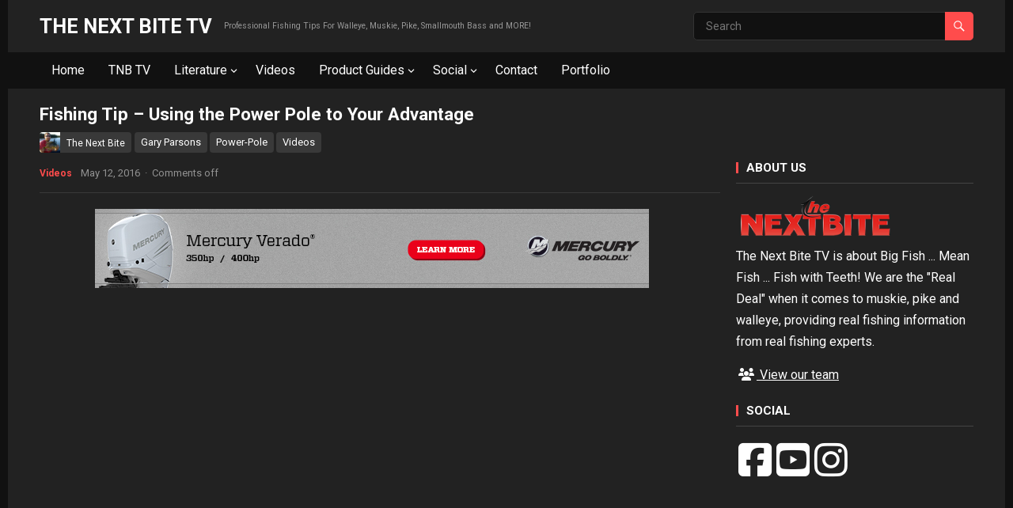

--- FILE ---
content_type: text/html; charset=UTF-8
request_url: https://thenextbite.com/fishing-tip-power-pole-and-the-drift-paddle-s12e10/
body_size: 16937
content:
<!DOCTYPE html>
<html lang="en-US">
<head>
<meta charset="UTF-8">
<meta name="viewport" content="width=device-width, initial-scale=1">
<meta http-equiv="X-UA-Compatible" content="IE=edge">
<meta name="HandheldFriendly" content="true">
<link rel="profile" href="https://gmpg.org/xfn/11">
<link rel="preconnect" href="https://fonts.googleapis.com">
<link rel="preconnect" href="https://fonts.gstatic.com" crossorigin>
<title>Fishing Tip &#x2d; Using the Power Pole to Your Advantage &#x2d; THE NEXT BITE TV</title>

<!-- The SEO Framework by Sybre Waaijer -->
<meta name="robots" content="max-snippet:-1,max-image-preview:large,max-video-preview:-1" />
<link rel="canonical" href="https://thenextbite.com/fishing-tip-power-pole-and-the-drift-paddle-s12e10/" />
<meta name="description" content="Gary Parsons talks about the different uses for the Power Pole, including drifting in unstable water and shallow water anchoring for jig fishing." />
<meta property="og:type" content="article" />
<meta property="og:locale" content="en_US" />
<meta property="og:site_name" content="THE NEXT BITE TV" />
<meta property="og:title" content="Fishing Tip &#x2d; Using the Power Pole to Your Advantage" />
<meta property="og:description" content="Gary Parsons talks about the different uses for the Power Pole, including drifting in unstable water and shallow water anchoring for jig fishing. Follow Gary on Facebook: https://goo.gl/8&#8230;" />
<meta property="og:url" content="https://thenextbite.com/fishing-tip-power-pole-and-the-drift-paddle-s12e10/" />
<meta property="og:image" content="https://thenextbite.com/wp-content/uploads/2016/08/SSIMvYnL7nU.jpg" />
<meta property="og:image:width" content="1280" />
<meta property="og:image:height" content="720" />
<meta property="article:published_time" content="2016-06-18T03:21:48+00:00" />
<meta property="article:modified_time" content="2017-12-10T23:45:29+00:00" />
<meta name="twitter:card" content="summary_large_image" />
<meta name="twitter:title" content="Fishing Tip &#x2d; Using the Power Pole to Your Advantage" />
<meta name="twitter:description" content="Gary Parsons talks about the different uses for the Power Pole, including drifting in unstable water and shallow water anchoring for jig fishing. Follow Gary on Facebook: https://goo.gl/8&#8230;" />
<meta name="twitter:image" content="https://thenextbite.com/wp-content/uploads/2016/08/SSIMvYnL7nU.jpg" />
<script type="application/ld+json">{"@context":"https://schema.org","@graph":[{"@type":"WebSite","@id":"https://thenextbite.com/#/schema/WebSite","url":"https://thenextbite.com/","name":"THE NEXT BITE TV","description":"Professional Fishing Tips For Walleye, Muskie, Pike, Smallmouth Bass and MORE!","inLanguage":"en-US","potentialAction":{"@type":"SearchAction","target":{"@type":"EntryPoint","urlTemplate":"https://thenextbite.com/search/{search_term_string}/"},"query-input":"required name=search_term_string"},"publisher":{"@type":"Organization","@id":"https://thenextbite.com/#/schema/Organization","name":"THE NEXT BITE TV","url":"https://thenextbite.com/","logo":{"@type":"ImageObject","url":"https://thenextbite.com/wp-content/uploads/2016/05/cropped-icon.png","contentUrl":"https://thenextbite.com/wp-content/uploads/2016/05/cropped-icon.png","width":512,"height":512}}},{"@type":"WebPage","@id":"https://thenextbite.com/fishing-tip-power-pole-and-the-drift-paddle-s12e10/","url":"https://thenextbite.com/fishing-tip-power-pole-and-the-drift-paddle-s12e10/","name":"Fishing Tip &#x2d; Using the Power Pole to Your Advantage &#x2d; THE NEXT BITE TV","description":"Gary Parsons talks about the different uses for the Power Pole, including drifting in unstable water and shallow water anchoring for jig fishing.","inLanguage":"en-US","isPartOf":{"@id":"https://thenextbite.com/#/schema/WebSite"},"breadcrumb":{"@type":"BreadcrumbList","@id":"https://thenextbite.com/#/schema/BreadcrumbList","itemListElement":[{"@type":"ListItem","position":1,"item":"https://thenextbite.com/","name":"THE NEXT BITE TV"},{"@type":"ListItem","position":2,"item":"https://thenextbite.com/category/videos/","name":"Category: Videos"},{"@type":"ListItem","position":3,"name":"Fishing Tip &#x2d; Using the Power Pole to Your Advantage"}]},"potentialAction":{"@type":"ReadAction","target":"https://thenextbite.com/fishing-tip-power-pole-and-the-drift-paddle-s12e10/"},"datePublished":"2016-06-18T03:21:48+00:00","dateModified":"2017-12-10T23:45:29+00:00","author":{"@type":"Person","@id":"https://thenextbite.com/#/schema/Person/c384df682780d0a3b8b65d64fd6f707a","name":"The Next Bite"}}]}</script>
<!-- / The SEO Framework by Sybre Waaijer | 10.71ms meta | 5.26ms boot -->

<link rel='dns-prefetch' href='//fonts.googleapis.com' />
<link rel="alternate" type="application/rss+xml" title="THE NEXT BITE TV &raquo; Feed" href="https://thenextbite.com/feed/" />
<link rel="alternate" type="application/rss+xml" title="THE NEXT BITE TV &raquo; Comments Feed" href="https://thenextbite.com/comments/feed/" />
		<!-- This site uses the Google Analytics by MonsterInsights plugin v9.11.1 - Using Analytics tracking - https://www.monsterinsights.com/ -->
							<script src="//www.googletagmanager.com/gtag/js?id=G-FJTLW6VS8Z"  data-cfasync="false" data-wpfc-render="false" type="text/javascript" async></script>
			<script data-cfasync="false" data-wpfc-render="false" type="text/javascript">
				var mi_version = '9.11.1';
				var mi_track_user = true;
				var mi_no_track_reason = '';
								var MonsterInsightsDefaultLocations = {"page_location":"https:\/\/thenextbite.com\/fishing-tip-power-pole-and-the-drift-paddle-s12e10\/"};
								if ( typeof MonsterInsightsPrivacyGuardFilter === 'function' ) {
					var MonsterInsightsLocations = (typeof MonsterInsightsExcludeQuery === 'object') ? MonsterInsightsPrivacyGuardFilter( MonsterInsightsExcludeQuery ) : MonsterInsightsPrivacyGuardFilter( MonsterInsightsDefaultLocations );
				} else {
					var MonsterInsightsLocations = (typeof MonsterInsightsExcludeQuery === 'object') ? MonsterInsightsExcludeQuery : MonsterInsightsDefaultLocations;
				}

								var disableStrs = [
										'ga-disable-G-FJTLW6VS8Z',
									];

				/* Function to detect opted out users */
				function __gtagTrackerIsOptedOut() {
					for (var index = 0; index < disableStrs.length; index++) {
						if (document.cookie.indexOf(disableStrs[index] + '=true') > -1) {
							return true;
						}
					}

					return false;
				}

				/* Disable tracking if the opt-out cookie exists. */
				if (__gtagTrackerIsOptedOut()) {
					for (var index = 0; index < disableStrs.length; index++) {
						window[disableStrs[index]] = true;
					}
				}

				/* Opt-out function */
				function __gtagTrackerOptout() {
					for (var index = 0; index < disableStrs.length; index++) {
						document.cookie = disableStrs[index] + '=true; expires=Thu, 31 Dec 2099 23:59:59 UTC; path=/';
						window[disableStrs[index]] = true;
					}
				}

				if ('undefined' === typeof gaOptout) {
					function gaOptout() {
						__gtagTrackerOptout();
					}
				}
								window.dataLayer = window.dataLayer || [];

				window.MonsterInsightsDualTracker = {
					helpers: {},
					trackers: {},
				};
				if (mi_track_user) {
					function __gtagDataLayer() {
						dataLayer.push(arguments);
					}

					function __gtagTracker(type, name, parameters) {
						if (!parameters) {
							parameters = {};
						}

						if (parameters.send_to) {
							__gtagDataLayer.apply(null, arguments);
							return;
						}

						if (type === 'event') {
														parameters.send_to = monsterinsights_frontend.v4_id;
							var hookName = name;
							if (typeof parameters['event_category'] !== 'undefined') {
								hookName = parameters['event_category'] + ':' + name;
							}

							if (typeof MonsterInsightsDualTracker.trackers[hookName] !== 'undefined') {
								MonsterInsightsDualTracker.trackers[hookName](parameters);
							} else {
								__gtagDataLayer('event', name, parameters);
							}
							
						} else {
							__gtagDataLayer.apply(null, arguments);
						}
					}

					__gtagTracker('js', new Date());
					__gtagTracker('set', {
						'developer_id.dZGIzZG': true,
											});
					if ( MonsterInsightsLocations.page_location ) {
						__gtagTracker('set', MonsterInsightsLocations);
					}
										__gtagTracker('config', 'G-FJTLW6VS8Z', {"forceSSL":"true","link_attribution":"true"} );
										window.gtag = __gtagTracker;										(function () {
						/* https://developers.google.com/analytics/devguides/collection/analyticsjs/ */
						/* ga and __gaTracker compatibility shim. */
						var noopfn = function () {
							return null;
						};
						var newtracker = function () {
							return new Tracker();
						};
						var Tracker = function () {
							return null;
						};
						var p = Tracker.prototype;
						p.get = noopfn;
						p.set = noopfn;
						p.send = function () {
							var args = Array.prototype.slice.call(arguments);
							args.unshift('send');
							__gaTracker.apply(null, args);
						};
						var __gaTracker = function () {
							var len = arguments.length;
							if (len === 0) {
								return;
							}
							var f = arguments[len - 1];
							if (typeof f !== 'object' || f === null || typeof f.hitCallback !== 'function') {
								if ('send' === arguments[0]) {
									var hitConverted, hitObject = false, action;
									if ('event' === arguments[1]) {
										if ('undefined' !== typeof arguments[3]) {
											hitObject = {
												'eventAction': arguments[3],
												'eventCategory': arguments[2],
												'eventLabel': arguments[4],
												'value': arguments[5] ? arguments[5] : 1,
											}
										}
									}
									if ('pageview' === arguments[1]) {
										if ('undefined' !== typeof arguments[2]) {
											hitObject = {
												'eventAction': 'page_view',
												'page_path': arguments[2],
											}
										}
									}
									if (typeof arguments[2] === 'object') {
										hitObject = arguments[2];
									}
									if (typeof arguments[5] === 'object') {
										Object.assign(hitObject, arguments[5]);
									}
									if ('undefined' !== typeof arguments[1].hitType) {
										hitObject = arguments[1];
										if ('pageview' === hitObject.hitType) {
											hitObject.eventAction = 'page_view';
										}
									}
									if (hitObject) {
										action = 'timing' === arguments[1].hitType ? 'timing_complete' : hitObject.eventAction;
										hitConverted = mapArgs(hitObject);
										__gtagTracker('event', action, hitConverted);
									}
								}
								return;
							}

							function mapArgs(args) {
								var arg, hit = {};
								var gaMap = {
									'eventCategory': 'event_category',
									'eventAction': 'event_action',
									'eventLabel': 'event_label',
									'eventValue': 'event_value',
									'nonInteraction': 'non_interaction',
									'timingCategory': 'event_category',
									'timingVar': 'name',
									'timingValue': 'value',
									'timingLabel': 'event_label',
									'page': 'page_path',
									'location': 'page_location',
									'title': 'page_title',
									'referrer' : 'page_referrer',
								};
								for (arg in args) {
																		if (!(!args.hasOwnProperty(arg) || !gaMap.hasOwnProperty(arg))) {
										hit[gaMap[arg]] = args[arg];
									} else {
										hit[arg] = args[arg];
									}
								}
								return hit;
							}

							try {
								f.hitCallback();
							} catch (ex) {
							}
						};
						__gaTracker.create = newtracker;
						__gaTracker.getByName = newtracker;
						__gaTracker.getAll = function () {
							return [];
						};
						__gaTracker.remove = noopfn;
						__gaTracker.loaded = true;
						window['__gaTracker'] = __gaTracker;
					})();
									} else {
										console.log("");
					(function () {
						function __gtagTracker() {
							return null;
						}

						window['__gtagTracker'] = __gtagTracker;
						window['gtag'] = __gtagTracker;
					})();
									}
			</script>
							<!-- / Google Analytics by MonsterInsights -->
		<script type="f72154f46612e048ff492710-text/javascript">
/* <![CDATA[ */
window._wpemojiSettings = {"baseUrl":"https:\/\/s.w.org\/images\/core\/emoji\/15.0.3\/72x72\/","ext":".png","svgUrl":"https:\/\/s.w.org\/images\/core\/emoji\/15.0.3\/svg\/","svgExt":".svg","source":{"concatemoji":"https:\/\/thenextbite.com\/wp-includes\/js\/wp-emoji-release.min.js?ver=6.5.7"}};
/*! This file is auto-generated */
!function(i,n){var o,s,e;function c(e){try{var t={supportTests:e,timestamp:(new Date).valueOf()};sessionStorage.setItem(o,JSON.stringify(t))}catch(e){}}function p(e,t,n){e.clearRect(0,0,e.canvas.width,e.canvas.height),e.fillText(t,0,0);var t=new Uint32Array(e.getImageData(0,0,e.canvas.width,e.canvas.height).data),r=(e.clearRect(0,0,e.canvas.width,e.canvas.height),e.fillText(n,0,0),new Uint32Array(e.getImageData(0,0,e.canvas.width,e.canvas.height).data));return t.every(function(e,t){return e===r[t]})}function u(e,t,n){switch(t){case"flag":return n(e,"\ud83c\udff3\ufe0f\u200d\u26a7\ufe0f","\ud83c\udff3\ufe0f\u200b\u26a7\ufe0f")?!1:!n(e,"\ud83c\uddfa\ud83c\uddf3","\ud83c\uddfa\u200b\ud83c\uddf3")&&!n(e,"\ud83c\udff4\udb40\udc67\udb40\udc62\udb40\udc65\udb40\udc6e\udb40\udc67\udb40\udc7f","\ud83c\udff4\u200b\udb40\udc67\u200b\udb40\udc62\u200b\udb40\udc65\u200b\udb40\udc6e\u200b\udb40\udc67\u200b\udb40\udc7f");case"emoji":return!n(e,"\ud83d\udc26\u200d\u2b1b","\ud83d\udc26\u200b\u2b1b")}return!1}function f(e,t,n){var r="undefined"!=typeof WorkerGlobalScope&&self instanceof WorkerGlobalScope?new OffscreenCanvas(300,150):i.createElement("canvas"),a=r.getContext("2d",{willReadFrequently:!0}),o=(a.textBaseline="top",a.font="600 32px Arial",{});return e.forEach(function(e){o[e]=t(a,e,n)}),o}function t(e){var t=i.createElement("script");t.src=e,t.defer=!0,i.head.appendChild(t)}"undefined"!=typeof Promise&&(o="wpEmojiSettingsSupports",s=["flag","emoji"],n.supports={everything:!0,everythingExceptFlag:!0},e=new Promise(function(e){i.addEventListener("DOMContentLoaded",e,{once:!0})}),new Promise(function(t){var n=function(){try{var e=JSON.parse(sessionStorage.getItem(o));if("object"==typeof e&&"number"==typeof e.timestamp&&(new Date).valueOf()<e.timestamp+604800&&"object"==typeof e.supportTests)return e.supportTests}catch(e){}return null}();if(!n){if("undefined"!=typeof Worker&&"undefined"!=typeof OffscreenCanvas&&"undefined"!=typeof URL&&URL.createObjectURL&&"undefined"!=typeof Blob)try{var e="postMessage("+f.toString()+"("+[JSON.stringify(s),u.toString(),p.toString()].join(",")+"));",r=new Blob([e],{type:"text/javascript"}),a=new Worker(URL.createObjectURL(r),{name:"wpTestEmojiSupports"});return void(a.onmessage=function(e){c(n=e.data),a.terminate(),t(n)})}catch(e){}c(n=f(s,u,p))}t(n)}).then(function(e){for(var t in e)n.supports[t]=e[t],n.supports.everything=n.supports.everything&&n.supports[t],"flag"!==t&&(n.supports.everythingExceptFlag=n.supports.everythingExceptFlag&&n.supports[t]);n.supports.everythingExceptFlag=n.supports.everythingExceptFlag&&!n.supports.flag,n.DOMReady=!1,n.readyCallback=function(){n.DOMReady=!0}}).then(function(){return e}).then(function(){var e;n.supports.everything||(n.readyCallback(),(e=n.source||{}).concatemoji?t(e.concatemoji):e.wpemoji&&e.twemoji&&(t(e.twemoji),t(e.wpemoji)))}))}((window,document),window._wpemojiSettings);
/* ]]> */
</script>
<style id='wp-emoji-styles-inline-css' type='text/css'>

	img.wp-smiley, img.emoji {
		display: inline !important;
		border: none !important;
		box-shadow: none !important;
		height: 1em !important;
		width: 1em !important;
		margin: 0 0.07em !important;
		vertical-align: -0.1em !important;
		background: none !important;
		padding: 0 !important;
	}
</style>
<link rel='stylesheet' id='wp-block-library-css' href='https://thenextbite.com/wp-includes/css/dist/block-library/style.min.css?ver=6.5.7' type='text/css' media='all' />
<style id='wp-block-library-theme-inline-css' type='text/css'>
.wp-block-audio figcaption{color:#555;font-size:13px;text-align:center}.is-dark-theme .wp-block-audio figcaption{color:#ffffffa6}.wp-block-audio{margin:0 0 1em}.wp-block-code{border:1px solid #ccc;border-radius:4px;font-family:Menlo,Consolas,monaco,monospace;padding:.8em 1em}.wp-block-embed figcaption{color:#555;font-size:13px;text-align:center}.is-dark-theme .wp-block-embed figcaption{color:#ffffffa6}.wp-block-embed{margin:0 0 1em}.blocks-gallery-caption{color:#555;font-size:13px;text-align:center}.is-dark-theme .blocks-gallery-caption{color:#ffffffa6}.wp-block-image figcaption{color:#555;font-size:13px;text-align:center}.is-dark-theme .wp-block-image figcaption{color:#ffffffa6}.wp-block-image{margin:0 0 1em}.wp-block-pullquote{border-bottom:4px solid;border-top:4px solid;color:currentColor;margin-bottom:1.75em}.wp-block-pullquote cite,.wp-block-pullquote footer,.wp-block-pullquote__citation{color:currentColor;font-size:.8125em;font-style:normal;text-transform:uppercase}.wp-block-quote{border-left:.25em solid;margin:0 0 1.75em;padding-left:1em}.wp-block-quote cite,.wp-block-quote footer{color:currentColor;font-size:.8125em;font-style:normal;position:relative}.wp-block-quote.has-text-align-right{border-left:none;border-right:.25em solid;padding-left:0;padding-right:1em}.wp-block-quote.has-text-align-center{border:none;padding-left:0}.wp-block-quote.is-large,.wp-block-quote.is-style-large,.wp-block-quote.is-style-plain{border:none}.wp-block-search .wp-block-search__label{font-weight:700}.wp-block-search__button{border:1px solid #ccc;padding:.375em .625em}:where(.wp-block-group.has-background){padding:1.25em 2.375em}.wp-block-separator.has-css-opacity{opacity:.4}.wp-block-separator{border:none;border-bottom:2px solid;margin-left:auto;margin-right:auto}.wp-block-separator.has-alpha-channel-opacity{opacity:1}.wp-block-separator:not(.is-style-wide):not(.is-style-dots){width:100px}.wp-block-separator.has-background:not(.is-style-dots){border-bottom:none;height:1px}.wp-block-separator.has-background:not(.is-style-wide):not(.is-style-dots){height:2px}.wp-block-table{margin:0 0 1em}.wp-block-table td,.wp-block-table th{word-break:normal}.wp-block-table figcaption{color:#555;font-size:13px;text-align:center}.is-dark-theme .wp-block-table figcaption{color:#ffffffa6}.wp-block-video figcaption{color:#555;font-size:13px;text-align:center}.is-dark-theme .wp-block-video figcaption{color:#ffffffa6}.wp-block-video{margin:0 0 1em}.wp-block-template-part.has-background{margin-bottom:0;margin-top:0;padding:1.25em 2.375em}
</style>
<style id='classic-theme-styles-inline-css' type='text/css'>
/*! This file is auto-generated */
.wp-block-button__link{color:#fff;background-color:#32373c;border-radius:9999px;box-shadow:none;text-decoration:none;padding:calc(.667em + 2px) calc(1.333em + 2px);font-size:1.125em}.wp-block-file__button{background:#32373c;color:#fff;text-decoration:none}
</style>
<style id='global-styles-inline-css' type='text/css'>
body{--wp--preset--color--black: #000000;--wp--preset--color--cyan-bluish-gray: #abb8c3;--wp--preset--color--white: #ffffff;--wp--preset--color--pale-pink: #f78da7;--wp--preset--color--vivid-red: #cf2e2e;--wp--preset--color--luminous-vivid-orange: #ff6900;--wp--preset--color--luminous-vivid-amber: #fcb900;--wp--preset--color--light-green-cyan: #7bdcb5;--wp--preset--color--vivid-green-cyan: #00d084;--wp--preset--color--pale-cyan-blue: #8ed1fc;--wp--preset--color--vivid-cyan-blue: #0693e3;--wp--preset--color--vivid-purple: #9b51e0;--wp--preset--gradient--vivid-cyan-blue-to-vivid-purple: linear-gradient(135deg,rgba(6,147,227,1) 0%,rgb(155,81,224) 100%);--wp--preset--gradient--light-green-cyan-to-vivid-green-cyan: linear-gradient(135deg,rgb(122,220,180) 0%,rgb(0,208,130) 100%);--wp--preset--gradient--luminous-vivid-amber-to-luminous-vivid-orange: linear-gradient(135deg,rgba(252,185,0,1) 0%,rgba(255,105,0,1) 100%);--wp--preset--gradient--luminous-vivid-orange-to-vivid-red: linear-gradient(135deg,rgba(255,105,0,1) 0%,rgb(207,46,46) 100%);--wp--preset--gradient--very-light-gray-to-cyan-bluish-gray: linear-gradient(135deg,rgb(238,238,238) 0%,rgb(169,184,195) 100%);--wp--preset--gradient--cool-to-warm-spectrum: linear-gradient(135deg,rgb(74,234,220) 0%,rgb(151,120,209) 20%,rgb(207,42,186) 40%,rgb(238,44,130) 60%,rgb(251,105,98) 80%,rgb(254,248,76) 100%);--wp--preset--gradient--blush-light-purple: linear-gradient(135deg,rgb(255,206,236) 0%,rgb(152,150,240) 100%);--wp--preset--gradient--blush-bordeaux: linear-gradient(135deg,rgb(254,205,165) 0%,rgb(254,45,45) 50%,rgb(107,0,62) 100%);--wp--preset--gradient--luminous-dusk: linear-gradient(135deg,rgb(255,203,112) 0%,rgb(199,81,192) 50%,rgb(65,88,208) 100%);--wp--preset--gradient--pale-ocean: linear-gradient(135deg,rgb(255,245,203) 0%,rgb(182,227,212) 50%,rgb(51,167,181) 100%);--wp--preset--gradient--electric-grass: linear-gradient(135deg,rgb(202,248,128) 0%,rgb(113,206,126) 100%);--wp--preset--gradient--midnight: linear-gradient(135deg,rgb(2,3,129) 0%,rgb(40,116,252) 100%);--wp--preset--font-size--small: 13px;--wp--preset--font-size--medium: 20px;--wp--preset--font-size--large: 36px;--wp--preset--font-size--x-large: 42px;--wp--preset--spacing--20: 0.44rem;--wp--preset--spacing--30: 0.67rem;--wp--preset--spacing--40: 1rem;--wp--preset--spacing--50: 1.5rem;--wp--preset--spacing--60: 2.25rem;--wp--preset--spacing--70: 3.38rem;--wp--preset--spacing--80: 5.06rem;--wp--preset--shadow--natural: 6px 6px 9px rgba(0, 0, 0, 0.2);--wp--preset--shadow--deep: 12px 12px 50px rgba(0, 0, 0, 0.4);--wp--preset--shadow--sharp: 6px 6px 0px rgba(0, 0, 0, 0.2);--wp--preset--shadow--outlined: 6px 6px 0px -3px rgba(255, 255, 255, 1), 6px 6px rgba(0, 0, 0, 1);--wp--preset--shadow--crisp: 6px 6px 0px rgba(0, 0, 0, 1);}:where(.is-layout-flex){gap: 0.5em;}:where(.is-layout-grid){gap: 0.5em;}body .is-layout-flex{display: flex;}body .is-layout-flex{flex-wrap: wrap;align-items: center;}body .is-layout-flex > *{margin: 0;}body .is-layout-grid{display: grid;}body .is-layout-grid > *{margin: 0;}:where(.wp-block-columns.is-layout-flex){gap: 2em;}:where(.wp-block-columns.is-layout-grid){gap: 2em;}:where(.wp-block-post-template.is-layout-flex){gap: 1.25em;}:where(.wp-block-post-template.is-layout-grid){gap: 1.25em;}.has-black-color{color: var(--wp--preset--color--black) !important;}.has-cyan-bluish-gray-color{color: var(--wp--preset--color--cyan-bluish-gray) !important;}.has-white-color{color: var(--wp--preset--color--white) !important;}.has-pale-pink-color{color: var(--wp--preset--color--pale-pink) !important;}.has-vivid-red-color{color: var(--wp--preset--color--vivid-red) !important;}.has-luminous-vivid-orange-color{color: var(--wp--preset--color--luminous-vivid-orange) !important;}.has-luminous-vivid-amber-color{color: var(--wp--preset--color--luminous-vivid-amber) !important;}.has-light-green-cyan-color{color: var(--wp--preset--color--light-green-cyan) !important;}.has-vivid-green-cyan-color{color: var(--wp--preset--color--vivid-green-cyan) !important;}.has-pale-cyan-blue-color{color: var(--wp--preset--color--pale-cyan-blue) !important;}.has-vivid-cyan-blue-color{color: var(--wp--preset--color--vivid-cyan-blue) !important;}.has-vivid-purple-color{color: var(--wp--preset--color--vivid-purple) !important;}.has-black-background-color{background-color: var(--wp--preset--color--black) !important;}.has-cyan-bluish-gray-background-color{background-color: var(--wp--preset--color--cyan-bluish-gray) !important;}.has-white-background-color{background-color: var(--wp--preset--color--white) !important;}.has-pale-pink-background-color{background-color: var(--wp--preset--color--pale-pink) !important;}.has-vivid-red-background-color{background-color: var(--wp--preset--color--vivid-red) !important;}.has-luminous-vivid-orange-background-color{background-color: var(--wp--preset--color--luminous-vivid-orange) !important;}.has-luminous-vivid-amber-background-color{background-color: var(--wp--preset--color--luminous-vivid-amber) !important;}.has-light-green-cyan-background-color{background-color: var(--wp--preset--color--light-green-cyan) !important;}.has-vivid-green-cyan-background-color{background-color: var(--wp--preset--color--vivid-green-cyan) !important;}.has-pale-cyan-blue-background-color{background-color: var(--wp--preset--color--pale-cyan-blue) !important;}.has-vivid-cyan-blue-background-color{background-color: var(--wp--preset--color--vivid-cyan-blue) !important;}.has-vivid-purple-background-color{background-color: var(--wp--preset--color--vivid-purple) !important;}.has-black-border-color{border-color: var(--wp--preset--color--black) !important;}.has-cyan-bluish-gray-border-color{border-color: var(--wp--preset--color--cyan-bluish-gray) !important;}.has-white-border-color{border-color: var(--wp--preset--color--white) !important;}.has-pale-pink-border-color{border-color: var(--wp--preset--color--pale-pink) !important;}.has-vivid-red-border-color{border-color: var(--wp--preset--color--vivid-red) !important;}.has-luminous-vivid-orange-border-color{border-color: var(--wp--preset--color--luminous-vivid-orange) !important;}.has-luminous-vivid-amber-border-color{border-color: var(--wp--preset--color--luminous-vivid-amber) !important;}.has-light-green-cyan-border-color{border-color: var(--wp--preset--color--light-green-cyan) !important;}.has-vivid-green-cyan-border-color{border-color: var(--wp--preset--color--vivid-green-cyan) !important;}.has-pale-cyan-blue-border-color{border-color: var(--wp--preset--color--pale-cyan-blue) !important;}.has-vivid-cyan-blue-border-color{border-color: var(--wp--preset--color--vivid-cyan-blue) !important;}.has-vivid-purple-border-color{border-color: var(--wp--preset--color--vivid-purple) !important;}.has-vivid-cyan-blue-to-vivid-purple-gradient-background{background: var(--wp--preset--gradient--vivid-cyan-blue-to-vivid-purple) !important;}.has-light-green-cyan-to-vivid-green-cyan-gradient-background{background: var(--wp--preset--gradient--light-green-cyan-to-vivid-green-cyan) !important;}.has-luminous-vivid-amber-to-luminous-vivid-orange-gradient-background{background: var(--wp--preset--gradient--luminous-vivid-amber-to-luminous-vivid-orange) !important;}.has-luminous-vivid-orange-to-vivid-red-gradient-background{background: var(--wp--preset--gradient--luminous-vivid-orange-to-vivid-red) !important;}.has-very-light-gray-to-cyan-bluish-gray-gradient-background{background: var(--wp--preset--gradient--very-light-gray-to-cyan-bluish-gray) !important;}.has-cool-to-warm-spectrum-gradient-background{background: var(--wp--preset--gradient--cool-to-warm-spectrum) !important;}.has-blush-light-purple-gradient-background{background: var(--wp--preset--gradient--blush-light-purple) !important;}.has-blush-bordeaux-gradient-background{background: var(--wp--preset--gradient--blush-bordeaux) !important;}.has-luminous-dusk-gradient-background{background: var(--wp--preset--gradient--luminous-dusk) !important;}.has-pale-ocean-gradient-background{background: var(--wp--preset--gradient--pale-ocean) !important;}.has-electric-grass-gradient-background{background: var(--wp--preset--gradient--electric-grass) !important;}.has-midnight-gradient-background{background: var(--wp--preset--gradient--midnight) !important;}.has-small-font-size{font-size: var(--wp--preset--font-size--small) !important;}.has-medium-font-size{font-size: var(--wp--preset--font-size--medium) !important;}.has-large-font-size{font-size: var(--wp--preset--font-size--large) !important;}.has-x-large-font-size{font-size: var(--wp--preset--font-size--x-large) !important;}
.wp-block-navigation a:where(:not(.wp-element-button)){color: inherit;}
:where(.wp-block-post-template.is-layout-flex){gap: 1.25em;}:where(.wp-block-post-template.is-layout-grid){gap: 1.25em;}
:where(.wp-block-columns.is-layout-flex){gap: 2em;}:where(.wp-block-columns.is-layout-grid){gap: 2em;}
.wp-block-pullquote{font-size: 1.5em;line-height: 1.6;}
</style>
<link rel='stylesheet' id='ayvpp-style-css' href='https://thenextbite.com/wp-content/plugins//automatic-video-posts/css/style.css?ver=4.0' type='text/css' media='all' />
<link rel='stylesheet' id='owl.carousel.style-css' href='https://thenextbite.com/wp-content/plugins/wp-posts-carousel/owl.carousel/assets/owl.carousel.css?ver=6.5.7' type='text/css' media='all' />
<link rel='stylesheet' id='parent-css' href='https://thenextbite.com/wp-content/themes/videolife/style.css?ver=6.5.7' type='text/css' media='all' />
<link rel='stylesheet' id='videolife-googlefonts-css' href='https://fonts.googleapis.com/css2?family=Roboto:wght@400;700&#038;display=swap' type='text/css' media='all' />
<link rel='stylesheet' id='videolife-style-css' href='https://thenextbite.com/wp-content/themes/videolife-child/style.css?ver=20230701' type='text/css' media='all' />
<link rel='stylesheet' id='videolife-dark-style-css' href='https://thenextbite.com/wp-content/themes/videolife/dark.css?ver=20230701' type='text/css' media='all' />
<link rel='stylesheet' id='videolife-responsive-style-css' href='https://thenextbite.com/wp-content/themes/videolife/responsive.css?ver=20230701' type='text/css' media='all' />
<link rel='stylesheet' id='font-awesome-style-css' href='https://thenextbite.com/wp-content/themes/videolife/assets/css/font-awesome.css?ver=20230701' type='text/css' media='all' />
<link rel='stylesheet' id='genericons-style-css' href='https://thenextbite.com/wp-content/themes/videolife/genericons/genericons.css?ver=6.5.7' type='text/css' media='all' />
<link rel='stylesheet' id='dflip-style-css' href='https://thenextbite.com/wp-content/plugins/3d-flipbook-dflip-lite/assets/css/dflip.min.css?ver=2.3.57' type='text/css' media='all' />
<link rel='stylesheet' id='tmm-css' href='https://thenextbite.com/wp-content/plugins/team-members/inc/css/tmm_style.css?ver=6.5.7' type='text/css' media='all' />
<script type="f72154f46612e048ff492710-text/javascript" src="https://thenextbite.com/wp-content/plugins/google-analytics-for-wordpress/assets/js/frontend-gtag.js?ver=9.11.1" id="monsterinsights-frontend-script-js" async="async" data-wp-strategy="async"></script>
<script data-cfasync="false" data-wpfc-render="false" type="text/javascript" id='monsterinsights-frontend-script-js-extra'>/* <![CDATA[ */
var monsterinsights_frontend = {"js_events_tracking":"true","download_extensions":"doc,pdf,ppt,zip,xls,docx,pptx,xlsx","inbound_paths":"[{\"path\":\"\\\/go\\\/\",\"label\":\"affiliate\"},{\"path\":\"\\\/recommend\\\/\",\"label\":\"affiliate\"}]","home_url":"https:\/\/thenextbite.com","hash_tracking":"false","v4_id":"G-FJTLW6VS8Z"};/* ]]> */
</script>
<script type="f72154f46612e048ff492710-text/javascript" src="https://thenextbite.com/wp-includes/js/jquery/jquery.min.js?ver=3.7.1" id="jquery-core-js"></script>
<script type="f72154f46612e048ff492710-text/javascript" src="https://thenextbite.com/wp-includes/js/jquery/jquery-migrate.min.js?ver=3.4.1" id="jquery-migrate-js"></script>
<script type="f72154f46612e048ff492710-text/javascript" src="//thenextbite.com/wp-content/plugins/revslider/sr6/assets/js/rbtools.min.js?ver=6.7.12" async id="tp-tools-js"></script>
<script type="f72154f46612e048ff492710-text/javascript" src="//thenextbite.com/wp-content/plugins/revslider/sr6/assets/js/rs6.min.js?ver=6.7.12" async id="revmin-js"></script>
<script type="f72154f46612e048ff492710-text/javascript" src="https://thenextbite.com/wp-content/plugins/wp-posts-carousel/owl.carousel/owl.carousel.js?ver=2.0.0" id="owl.carousel-js"></script>
<script type="f72154f46612e048ff492710-text/javascript" src="https://thenextbite.com/wp-content/plugins/wp-posts-carousel/owl.carousel/jquery.mousewheel.min.js?ver=3.1.12" id="jquery-mousewheel-js"></script>
<link rel="https://api.w.org/" href="https://thenextbite.com/wp-json/" /><link rel="alternate" type="application/json" href="https://thenextbite.com/wp-json/wp/v2/posts/2352" /><link rel="EditURI" type="application/rsd+xml" title="RSD" href="https://thenextbite.com/xmlrpc.php?rsd" />
<link rel="alternate" type="application/json+oembed" href="https://thenextbite.com/wp-json/oembed/1.0/embed?url=https%3A%2F%2Fthenextbite.com%2Ffishing-tip-power-pole-and-the-drift-paddle-s12e10%2F" />
<link rel="alternate" type="text/xml+oembed" href="https://thenextbite.com/wp-json/oembed/1.0/embed?url=https%3A%2F%2Fthenextbite.com%2Ffishing-tip-power-pole-and-the-drift-paddle-s12e10%2F&#038;format=xml" />

<!-- This site is using AdRotate v5.13.6.1 to display their advertisements - https://ajdg.solutions/ -->
<!-- AdRotate CSS -->
<style type="text/css" media="screen">
	.g { margin:0px; padding:0px; overflow:hidden; line-height:1; zoom:1; }
	.g img { height:auto; }
	.g-col { position:relative; float:left; }
	.g-col:first-child { margin-left: 0; }
	.g-col:last-child { margin-right: 0; }
	.g-1 { min-width:0px; max-width:720px; margin: 0 auto; }
	.b-1 { margin:0px; }
	@media only screen and (max-width: 480px) {
		.g-col, .g-dyn, .g-single { width:100%; margin-left:0; margin-right:0; }
	}
</style>
<!-- /AdRotate CSS -->

    
    <script type="f72154f46612e048ff492710-text/javascript">
        var ajaxurl = 'https://thenextbite.com/wp-admin/admin-ajax.php';
    </script>
<script type="f72154f46612e048ff492710-text/javascript">var wp_posts_carousel_url="https://thenextbite.com/wp-content/plugins/wp-posts-carousel/";</script><meta name="generator" content="Powered by Slider Revolution 6.7.12 - responsive, Mobile-Friendly Slider Plugin for WordPress with comfortable drag and drop interface." />
<link rel="icon" href="https://thenextbite.com/wp-content/uploads/2016/05/cropped-icon-90x90.png" sizes="32x32" />
<link rel="icon" href="https://thenextbite.com/wp-content/uploads/2016/05/cropped-icon-300x300.png" sizes="192x192" />
<link rel="apple-touch-icon" href="https://thenextbite.com/wp-content/uploads/2016/05/cropped-icon-180x180.png" />
<meta name="msapplication-TileImage" content="https://thenextbite.com/wp-content/uploads/2016/05/cropped-icon-300x300.png" />
<script type="f72154f46612e048ff492710-text/javascript">function setREVStartSize(e){
			//window.requestAnimationFrame(function() {
				window.RSIW = window.RSIW===undefined ? window.innerWidth : window.RSIW;
				window.RSIH = window.RSIH===undefined ? window.innerHeight : window.RSIH;
				try {
					var pw = document.getElementById(e.c).parentNode.offsetWidth,
						newh;
					pw = pw===0 || isNaN(pw) || (e.l=="fullwidth" || e.layout=="fullwidth") ? window.RSIW : pw;
					e.tabw = e.tabw===undefined ? 0 : parseInt(e.tabw);
					e.thumbw = e.thumbw===undefined ? 0 : parseInt(e.thumbw);
					e.tabh = e.tabh===undefined ? 0 : parseInt(e.tabh);
					e.thumbh = e.thumbh===undefined ? 0 : parseInt(e.thumbh);
					e.tabhide = e.tabhide===undefined ? 0 : parseInt(e.tabhide);
					e.thumbhide = e.thumbhide===undefined ? 0 : parseInt(e.thumbhide);
					e.mh = e.mh===undefined || e.mh=="" || e.mh==="auto" ? 0 : parseInt(e.mh,0);
					if(e.layout==="fullscreen" || e.l==="fullscreen")
						newh = Math.max(e.mh,window.RSIH);
					else{
						e.gw = Array.isArray(e.gw) ? e.gw : [e.gw];
						for (var i in e.rl) if (e.gw[i]===undefined || e.gw[i]===0) e.gw[i] = e.gw[i-1];
						e.gh = e.el===undefined || e.el==="" || (Array.isArray(e.el) && e.el.length==0)? e.gh : e.el;
						e.gh = Array.isArray(e.gh) ? e.gh : [e.gh];
						for (var i in e.rl) if (e.gh[i]===undefined || e.gh[i]===0) e.gh[i] = e.gh[i-1];
											
						var nl = new Array(e.rl.length),
							ix = 0,
							sl;
						e.tabw = e.tabhide>=pw ? 0 : e.tabw;
						e.thumbw = e.thumbhide>=pw ? 0 : e.thumbw;
						e.tabh = e.tabhide>=pw ? 0 : e.tabh;
						e.thumbh = e.thumbhide>=pw ? 0 : e.thumbh;
						for (var i in e.rl) nl[i] = e.rl[i]<window.RSIW ? 0 : e.rl[i];
						sl = nl[0];
						for (var i in nl) if (sl>nl[i] && nl[i]>0) { sl = nl[i]; ix=i;}
						var m = pw>(e.gw[ix]+e.tabw+e.thumbw) ? 1 : (pw-(e.tabw+e.thumbw)) / (e.gw[ix]);
						newh =  (e.gh[ix] * m) + (e.tabh + e.thumbh);
					}
					var el = document.getElementById(e.c);
					if (el!==null && el) el.style.height = newh+"px";
					el = document.getElementById(e.c+"_wrapper");
					if (el!==null && el) {
						el.style.height = newh+"px";
						el.style.display = "block";
					}
				} catch(e){
					console.log("Failure at Presize of Slider:" + e)
				}
			//});
		  };</script>
<style id="sccss">/* Enter Your Custom CSS Here */


.gform-theme--framework .gform-field-label:where(:not(.gform-theme__disable):not(.gform-theme__disable *):not(.gform-theme__disable-framework):not(.gform-theme__disable-framework *)) {
  --gf-local-color: #d0d0d0;
}
	

.single #primary article.has-embed {
position: relative;
padding-top:0 !important;
}

.single #primary article.has-embed .wp-video:nth-of-type(1), .single #primary article.has-embed .wp-block-video, .single #primary article.has-embed .first-video {
position: initial;
top: 0;
left: 0;
width: 100%!important;
}



.site-description {
float: left;
color: #999;
font-size: 0.65em;
position: relative;
margin-left: 15px;
line-height: 66px;
max-width: 400px;
overflow: hidden;
text-overflow: ellipsis;
white-space: nowrap;
}


.page-content select, .entry-content select {
display: none;
visibility: hidden;
}


#searchsubmit { 
margin-top: 5px;
}


.page-content h1, .page-content h2, .page-content h3, .page-content h4, .page-content h5, .page-content h6, .entry-content h1, .entry-content h2, .entry-content h3, .entry-content h4, .entry-content h5, .entry-content h6 {
margin-bottom: 0px;
line-height: 1.35;
}


#pg-15-5 {
	font-size: .8em;
}

.gform-theme--framework .field_sublabel_above .gform-field-label--type-sub {
color: #fff !important;
}

.gform-theme--framework .field_description_above .gfield_description:where([class=gfield_description],.gfield_creditcard_warning_message) {
color: #fff !important;
}


.sp-pcp-post .sp-pcp-title, .sp-pcp-post .sp-pcp-title a {
text-transform: none;
font-size: 12px;
color: #fff;
line-height: 14px;
font-weight: 400;
text-decoration: none;
}



.sp-pcp-post-content p {
color: #686868		;	
}


.home .site-content:before, .archive .site-content:before, .search .site-content:before {
display: none;
visibility: hidden;
}




#pg-7-0, #pl-7 .so-panel {
margin-bottom: 0px;
}

#pg-8655-0, #pl-8655 .so-panel {
margin-bottom: 0px;
}

#pg-15850-0, #pg-15850-1, #pg-15850-2, #pl-15850 .so-panel {
margin-bottom: 0px;
}

#pg-5-0, #pg-5-1, #pl-5 .so-panel {
margin-bottom: 0px;
}

#pcp_wrapper-26565 .pcp-readmore-link {
background: transparent;
color: #fff;
border-color: #888;
}


.textwidget .fa, .fas {
font-weight: 900;
color: #fff;
margin: 3px;
}

@media (max-width: 900px) {
.home_logo_banner {
display: none;
visibility: hidden;
}}

@media (max-width: 900px) {
.click_logo_text {
display: none;
visibility: hidden;
}}

@media (min-width: 900px) {
.mobilesponsors {
display: none;
visibility: hidden;
}}

 @media only screen and (max-width: 959px) {
  .header-search {
    border: 0px solid #e5e5e5;
    display: inline;
    height: 52px;
    width: 100%;
    top: 0px;
    left: 0;
    padding: 0;
  }}

</style></head>

<body class="post-template-default single single-post postid-2352 single-format-standard wp-embed-responsive sp-easy-accordion-enabled group-blog">


<div id="page" class="site">

	<a class="skip-link screen-reader-text" href="#content">Skip to content</a>

	<header id="masthead" class="site-header clear">

		<div class="site-start clear">

			
			<div class="container">

			<div class="site-branding">

				
				
					<div class="site-title-desc">

						<div class="site-title">
							<h1><a href="https://thenextbite.com">THE NEXT BITE TV</a></h1>
						</div><!-- .site-title -->	

						<div class="site-description">
							Professional Fishing Tips For Walleye, Muskie, Pike, Smallmouth Bass and MORE!						</div><!-- .site-desc -->

					</div><!-- .site-title-desc -->

				
			</div><!-- .site-branding -->	

			<div class="header-search no-top-menu">
				<form id="searchform" method="get" action="https://thenextbite.com/">
					<input type="search" name="s" class="search-input" placeholder="Search" autocomplete="off">
					<button type="submit" class="search-submit"><span class="genericon genericon-search"></span></button>		
				</form>
			</div><!-- .header-search -->

			
			<div class="header-toggles">
				<button class="toggle nav-toggle mobile-nav-toggle" data-toggle-target=".menu-modal"  data-toggle-body-class="showing-menu-modal" aria-expanded="false" data-set-focus=".close-nav-toggle">
					<span class="toggle-inner">
						<span class="toggle-icon">
							<svg class="svg-icon" aria-hidden="true" role="img" focusable="false" xmlns="http://www.w3.org/2000/svg" width="26" height="7" viewBox="0 0 26 7"><path fill-rule="evenodd" d="M332.5,45 C330.567003,45 329,43.4329966 329,41.5 C329,39.5670034 330.567003,38 332.5,38 C334.432997,38 336,39.5670034 336,41.5 C336,43.4329966 334.432997,45 332.5,45 Z M342,45 C340.067003,45 338.5,43.4329966 338.5,41.5 C338.5,39.5670034 340.067003,38 342,38 C343.932997,38 345.5,39.5670034 345.5,41.5 C345.5,43.4329966 343.932997,45 342,45 Z M351.5,45 C349.567003,45 348,43.4329966 348,41.5 C348,39.5670034 349.567003,38 351.5,38 C353.432997,38 355,39.5670034 355,41.5 C355,43.4329966 353.432997,45 351.5,45 Z" transform="translate(-329 -38)" /></svg>						</span>
						<span class="toggle-text">Menu</span>
					</span>
				</button><!-- .nav-toggle -->
			</div><!-- .header-toggles -->	

			</div><!-- .container -->

		</div><!-- .site-start -->			

		<nav id="primary-nav" class="primary-navigation">
			<div class="container">
				<div class="menu-nav-container"><ul id="primary-menu" class="sf-menu"><li id="menu-item-1804" class="menu-item menu-item-type-custom menu-item-object-custom menu-item-home menu-item-1804"><a href="https://thenextbite.com">Home</a></li>
<li id="menu-item-54" class="menu-item menu-item-type-post_type menu-item-object-page menu-item-54"><a href="https://thenextbite.com/tnb-tv/">TNB TV</a></li>
<li id="menu-item-3672" class="menu-item menu-item-type-custom menu-item-object-custom menu-item-has-children menu-item-3672"><a href="#">Literature</a>
<ul class="sub-menu">
	<li id="menu-item-8657" class="menu-item menu-item-type-post_type menu-item-object-page menu-item-8657"><a href="https://thenextbite.com/articles-2/">Articles</a></li>
	<li id="menu-item-15875" class="menu-item menu-item-type-post_type menu-item-object-page menu-item-15875"><a href="https://thenextbite.com/berkley-total-solutions/">Berkley Total Solutions</a></li>
	<li id="menu-item-8634" class="menu-item menu-item-type-post_type menu-item-object-page menu-item-8634"><a href="https://thenextbite.com/site-bites-q-a/">Site Bites Q &#038; A</a></li>
</ul>
</li>
<li id="menu-item-27205" class="menu-item menu-item-type-post_type menu-item-object-page menu-item-27205"><a href="https://thenextbite.com/videos-2/">Videos</a></li>
<li id="menu-item-2017" class="menu-item menu-item-type-custom menu-item-object-custom menu-item-has-children menu-item-2017"><a href="#">Product Guides</a>
<ul class="sub-menu">
	<li id="menu-item-7103" class="menu-item menu-item-type-post_type menu-item-object-page menu-item-7103"><a href="https://thenextbite.com/mercury_pro_guide/">Mercury Pro Guide</a></li>
	<li id="menu-item-697" class="menu-item menu-item-type-post_type menu-item-object-page menu-item-697"><a href="https://thenextbite.com/flicker-shad-color-guide/">Flicker Shad Color Guide</a></li>
	<li id="menu-item-15714" class="menu-item menu-item-type-post_type menu-item-object-page menu-item-15714"><a href="https://thenextbite.com/flicker-shad-shallow-color-guide/">Flicker Shad Shallow Color Guide</a></li>
	<li id="menu-item-15713" class="menu-item menu-item-type-post_type menu-item-object-page menu-item-15713"><a href="https://thenextbite.com/flicker-shad-jointed-color-guide/">Flicker Shad Jointed Color Guide</a></li>
	<li id="menu-item-25499" class="menu-item menu-item-type-post_type menu-item-object-page menu-item-25499"><a href="https://thenextbite.com/flicker-shad-scented-color-guide/">Flicker Shad Scented Color Guide</a></li>
	<li id="menu-item-12664" class="menu-item menu-item-type-post_type menu-item-object-page menu-item-12664"><a href="https://thenextbite.com/flicker-minnow-color-guide/">Flicker Minnow Color Guide</a></li>
	<li id="menu-item-22865" class="menu-item menu-item-type-post_type menu-item-object-page menu-item-22865"><a href="https://thenextbite.com/berkley-hit-stick/">Hit Stick Color Guide</a></li>
	<li id="menu-item-27237" class="menu-item menu-item-type-post_type menu-item-object-page menu-item-27237"><a href="https://thenextbite.com/berkley-deep-hit-stick-color-guide/">Deep Hit Stick Color Guide</a></li>
	<li id="menu-item-27236" class="menu-item menu-item-type-post_type menu-item-object-page menu-item-27236"><a href="https://thenextbite.com/berkley-jack-color-guide/">Jack Color Guide</a></li>
	<li id="menu-item-25497" class="menu-item menu-item-type-post_type menu-item-object-page menu-item-25497"><a href="https://thenextbite.com/sr-crawler-color-guide/">SR Crawler Color Guide</a></li>
	<li id="menu-item-25498" class="menu-item menu-item-type-post_type menu-item-object-page menu-item-25498"><a href="https://thenextbite.com/money-badger-color-guide/">Money Badger Color Guide</a></li>
</ul>
</li>
<li id="menu-item-8622" class="menu-item menu-item-type-custom menu-item-object-custom menu-item-has-children menu-item-8622"><a href="#">Social</a>
<ul class="sub-menu">
	<li id="menu-item-26103" class="menu-item menu-item-type-custom menu-item-object-custom menu-item-26103"><a target="_blank" rel="noopener" href="https://www.facebook.com/TheNextBiteTV/">Latest TNB Facebook Feed</a></li>
	<li id="menu-item-26105" class="menu-item menu-item-type-custom menu-item-object-custom menu-item-26105"><a target="_blank" rel="noopener" href="https://www.instagram.com/thenextbitetv">Latest TNB Instagram Feed</a></li>
	<li id="menu-item-26104" class="menu-item menu-item-type-custom menu-item-object-custom menu-item-26104"><a target="_blank" rel="noopener" href="https://twitter.com/TheNextBiteTV">Latest TNB Twitter “X” Feed</a></li>
</ul>
</li>
<li id="menu-item-53" class="menu-item menu-item-type-post_type menu-item-object-page menu-item-53"><a href="https://thenextbite.com/contact/">Contact</a></li>
<li id="menu-item-52" class="menu-item menu-item-type-post_type menu-item-object-page menu-item-52"><a href="https://thenextbite.com/portfolio/">Portfolio</a></li>
</ul></div>			</div><!-- .container -->
		</nav><!-- #primary-nav -->		

	</header><!-- #masthead -->

	<div class="menu-modal cover-modal header-footer-group" data-modal-target-string=".menu-modal">

		<div class="menu-modal-inner modal-inner">

			<div class="menu-wrapper section-inner">

				<div class="menu-top">

					<button class="toggle close-nav-toggle fill-children-current-color" data-toggle-target=".menu-modal" data-toggle-body-class="showing-menu-modal" aria-expanded="false" data-set-focus=".menu-modal">
						<span class="toggle-text">Close Menu</span>
						<svg class="svg-icon" aria-hidden="true" role="img" focusable="false" xmlns="http://www.w3.org/2000/svg" width="16" height="16" viewBox="0 0 16 16"><polygon fill="" fill-rule="evenodd" points="6.852 7.649 .399 1.195 1.445 .149 7.899 6.602 14.352 .149 15.399 1.195 8.945 7.649 15.399 14.102 14.352 15.149 7.899 8.695 1.445 15.149 .399 14.102" /></svg>					</button><!-- .nav-toggle -->

					
					<nav class="mobile-menu" aria-label="Mobile" role="navigation">

						<ul class="modal-menu reset-list-style">

						<li class="menu-item menu-item-type-custom menu-item-object-custom menu-item-home menu-item-1804"><div class="ancestor-wrapper"><a href="https://thenextbite.com">Home</a></div><!-- .ancestor-wrapper --></li>
<li class="menu-item menu-item-type-post_type menu-item-object-page menu-item-54"><div class="ancestor-wrapper"><a href="https://thenextbite.com/tnb-tv/">TNB TV</a></div><!-- .ancestor-wrapper --></li>
<li class="menu-item menu-item-type-custom menu-item-object-custom menu-item-has-children menu-item-3672"><div class="ancestor-wrapper"><a href="#">Literature</a><button class="toggle sub-menu-toggle fill-children-current-color" data-toggle-target=".menu-modal .menu-item-3672 > .sub-menu" data-toggle-type="slidetoggle" data-toggle-duration="250" aria-expanded="false"><span class="screen-reader-text">Show sub menu</span><svg class="svg-icon" aria-hidden="true" role="img" focusable="false" xmlns="http://www.w3.org/2000/svg" width="20" height="12" viewBox="0 0 20 12"><polygon fill="" fill-rule="evenodd" points="1319.899 365.778 1327.678 358 1329.799 360.121 1319.899 370.021 1310 360.121 1312.121 358" transform="translate(-1310 -358)" /></svg></button></div><!-- .ancestor-wrapper -->
<ul class="sub-menu">
	<li class="menu-item menu-item-type-post_type menu-item-object-page menu-item-8657"><div class="ancestor-wrapper"><a href="https://thenextbite.com/articles-2/">Articles</a></div><!-- .ancestor-wrapper --></li>
	<li class="menu-item menu-item-type-post_type menu-item-object-page menu-item-15875"><div class="ancestor-wrapper"><a href="https://thenextbite.com/berkley-total-solutions/">Berkley Total Solutions</a></div><!-- .ancestor-wrapper --></li>
	<li class="menu-item menu-item-type-post_type menu-item-object-page menu-item-8634"><div class="ancestor-wrapper"><a href="https://thenextbite.com/site-bites-q-a/">Site Bites Q &#038; A</a></div><!-- .ancestor-wrapper --></li>
</ul>
</li>
<li class="menu-item menu-item-type-post_type menu-item-object-page menu-item-27205"><div class="ancestor-wrapper"><a href="https://thenextbite.com/videos-2/">Videos</a></div><!-- .ancestor-wrapper --></li>
<li class="menu-item menu-item-type-custom menu-item-object-custom menu-item-has-children menu-item-2017"><div class="ancestor-wrapper"><a href="#">Product Guides</a><button class="toggle sub-menu-toggle fill-children-current-color" data-toggle-target=".menu-modal .menu-item-2017 > .sub-menu" data-toggle-type="slidetoggle" data-toggle-duration="250" aria-expanded="false"><span class="screen-reader-text">Show sub menu</span><svg class="svg-icon" aria-hidden="true" role="img" focusable="false" xmlns="http://www.w3.org/2000/svg" width="20" height="12" viewBox="0 0 20 12"><polygon fill="" fill-rule="evenodd" points="1319.899 365.778 1327.678 358 1329.799 360.121 1319.899 370.021 1310 360.121 1312.121 358" transform="translate(-1310 -358)" /></svg></button></div><!-- .ancestor-wrapper -->
<ul class="sub-menu">
	<li class="menu-item menu-item-type-post_type menu-item-object-page menu-item-7103"><div class="ancestor-wrapper"><a href="https://thenextbite.com/mercury_pro_guide/">Mercury Pro Guide</a></div><!-- .ancestor-wrapper --></li>
	<li class="menu-item menu-item-type-post_type menu-item-object-page menu-item-697"><div class="ancestor-wrapper"><a href="https://thenextbite.com/flicker-shad-color-guide/">Flicker Shad Color Guide</a></div><!-- .ancestor-wrapper --></li>
	<li class="menu-item menu-item-type-post_type menu-item-object-page menu-item-15714"><div class="ancestor-wrapper"><a href="https://thenextbite.com/flicker-shad-shallow-color-guide/">Flicker Shad Shallow Color Guide</a></div><!-- .ancestor-wrapper --></li>
	<li class="menu-item menu-item-type-post_type menu-item-object-page menu-item-15713"><div class="ancestor-wrapper"><a href="https://thenextbite.com/flicker-shad-jointed-color-guide/">Flicker Shad Jointed Color Guide</a></div><!-- .ancestor-wrapper --></li>
	<li class="menu-item menu-item-type-post_type menu-item-object-page menu-item-25499"><div class="ancestor-wrapper"><a href="https://thenextbite.com/flicker-shad-scented-color-guide/">Flicker Shad Scented Color Guide</a></div><!-- .ancestor-wrapper --></li>
	<li class="menu-item menu-item-type-post_type menu-item-object-page menu-item-12664"><div class="ancestor-wrapper"><a href="https://thenextbite.com/flicker-minnow-color-guide/">Flicker Minnow Color Guide</a></div><!-- .ancestor-wrapper --></li>
	<li class="menu-item menu-item-type-post_type menu-item-object-page menu-item-22865"><div class="ancestor-wrapper"><a href="https://thenextbite.com/berkley-hit-stick/">Hit Stick Color Guide</a></div><!-- .ancestor-wrapper --></li>
	<li class="menu-item menu-item-type-post_type menu-item-object-page menu-item-27237"><div class="ancestor-wrapper"><a href="https://thenextbite.com/berkley-deep-hit-stick-color-guide/">Deep Hit Stick Color Guide</a></div><!-- .ancestor-wrapper --></li>
	<li class="menu-item menu-item-type-post_type menu-item-object-page menu-item-27236"><div class="ancestor-wrapper"><a href="https://thenextbite.com/berkley-jack-color-guide/">Jack Color Guide</a></div><!-- .ancestor-wrapper --></li>
	<li class="menu-item menu-item-type-post_type menu-item-object-page menu-item-25497"><div class="ancestor-wrapper"><a href="https://thenextbite.com/sr-crawler-color-guide/">SR Crawler Color Guide</a></div><!-- .ancestor-wrapper --></li>
	<li class="menu-item menu-item-type-post_type menu-item-object-page menu-item-25498"><div class="ancestor-wrapper"><a href="https://thenextbite.com/money-badger-color-guide/">Money Badger Color Guide</a></div><!-- .ancestor-wrapper --></li>
</ul>
</li>
<li class="menu-item menu-item-type-custom menu-item-object-custom menu-item-has-children menu-item-8622"><div class="ancestor-wrapper"><a href="#">Social</a><button class="toggle sub-menu-toggle fill-children-current-color" data-toggle-target=".menu-modal .menu-item-8622 > .sub-menu" data-toggle-type="slidetoggle" data-toggle-duration="250" aria-expanded="false"><span class="screen-reader-text">Show sub menu</span><svg class="svg-icon" aria-hidden="true" role="img" focusable="false" xmlns="http://www.w3.org/2000/svg" width="20" height="12" viewBox="0 0 20 12"><polygon fill="" fill-rule="evenodd" points="1319.899 365.778 1327.678 358 1329.799 360.121 1319.899 370.021 1310 360.121 1312.121 358" transform="translate(-1310 -358)" /></svg></button></div><!-- .ancestor-wrapper -->
<ul class="sub-menu">
	<li class="menu-item menu-item-type-custom menu-item-object-custom menu-item-26103"><div class="ancestor-wrapper"><a target="_blank" rel="noopener" href="https://www.facebook.com/TheNextBiteTV/">Latest TNB Facebook Feed</a></div><!-- .ancestor-wrapper --></li>
	<li class="menu-item menu-item-type-custom menu-item-object-custom menu-item-26105"><div class="ancestor-wrapper"><a target="_blank" rel="noopener" href="https://www.instagram.com/thenextbitetv">Latest TNB Instagram Feed</a></div><!-- .ancestor-wrapper --></li>
	<li class="menu-item menu-item-type-custom menu-item-object-custom menu-item-26104"><div class="ancestor-wrapper"><a target="_blank" rel="noopener" href="https://twitter.com/TheNextBiteTV">Latest TNB Twitter “X” Feed</a></div><!-- .ancestor-wrapper --></li>
</ul>
</li>
<li class="menu-item menu-item-type-post_type menu-item-object-page menu-item-53"><div class="ancestor-wrapper"><a href="https://thenextbite.com/contact/">Contact</a></div><!-- .ancestor-wrapper --></li>
<li class="menu-item menu-item-type-post_type menu-item-object-page menu-item-52"><div class="ancestor-wrapper"><a href="https://thenextbite.com/portfolio/">Portfolio</a></div><!-- .ancestor-wrapper --></li>

						</ul>

					</nav>

				</div><!-- .menu-top -->

			</div><!-- .menu-wrapper -->

		</div><!-- .menu-modal-inner -->

	</div><!-- .menu-modal -->		
		
	<div id="content" class="site-content  container">

		<div class="clear">

		<div class="entry-top">

		<h1 class="entry-title">
			Fishing Tip &#8211; Using the Power Pole to Your Advantage						
		</h1>

	</div><!-- .entry-top -->

	<div class="entry-below-top">

		<span class="entry-author">
			<a href="https://thenextbite.com/author/jeremy/"><img alt='' src='https://secure.gravatar.com/avatar/fe5c0dc15a0ffd2a78ecacdd2ddd1e93?s=120&#038;d=mm&#038;r=g' srcset='https://secure.gravatar.com/avatar/fe5c0dc15a0ffd2a78ecacdd2ddd1e93?s=240&#038;d=mm&#038;r=g 2x' class='avatar avatar-120 photo' height='120' width='120' decoding='async'/></a>
			<a class="author-name" href="https://thenextbite.com/author/jeremy/">The Next Bite</a>
		</span>		

		<div class="entry-tags">

			<span class="tag-links"> <a href="https://thenextbite.com/tag/gary-parsons/" rel="tag">Gary Parsons</a> <a href="https://thenextbite.com/tag/power-pole/" rel="tag">Power-Pole</a> <a href="https://thenextbite.com/tag/videos/" rel="tag">Videos</a></span>				
		</div><!-- .entry-tags -->

	</div><!-- .entry-below-top -->

	<div class="single-wrap clear">

	<div id="primary" class="content-area">

		<main id="main" class="site-main">
		
		
<article id="post-2352" class="post-2352 post type-post status-publish format-standard has-post-thumbnail hentry category-videos tag-gary-parsons tag-power-pole tag-videos">

	<header class="entry-header">

		<div class="entry-meta">
	
			<span class="entry-category"><a href="https://thenextbite.com/category/videos/">Videos</a> </span>
	
	
	<span class="entry-date">May 12, 2016</span>
	<span class="sep">&middot;</span>
	<span class='entry-comment'><span class="comments-link">Comments off</span></span>

</div><!-- .entry-meta -->
	</header><!-- .entry-header -->

	<div class="entry-content">
		<div class="g g-1"><div class="g-col b-1 a-10"><a class="gofollow" data-track="MTAsMSwxLDYw" href="https://www.mercurymarine.com/en/us/" target="_blank"><img src="https://thenextbite.com/wp-content/uploads/2022/11/Merc_White_Verado_720x100.jpg" /></a></div></div><iframe  src="https://www.youtube.com/embed/SSIMvYnL7nU?&rel=0"  title="YouTube video player"  class="ayvpp responsive"  width="1280"  height="720"  data-ratio="16:9"  frameborder="0" allowfullscreen allowTransparency="true"  ></iframe><p>Gary Parsons talks about the different uses for the Power Pole, including drifting in unstable water and shallow water anchoring for jig fishing.</p>
<p>Follow Gary on Facebook: https://goo.gl/8GNDqJ<br />
Follow The Next Bite: https://goo.gl/MCqQsn</p>
	</div><!-- .entry-content -->

	
</article><!-- #post-## -->
		</main><!-- #main -->
	</div><!-- #primary -->
	
	
	
<aside id="secondary" class="widget-area sidebar">

	<div id="text-4" class="widget widget_text"><h2 class="widget-title"><span>About Us</span></h2>			<div class="textwidget"><p><img src="/wp-content/uploads/2019/07/TheNextBiteLogo2013.png" alt="TNBBrandLogo2013 copy_small" style="width:200
px;height:55px;"><br />
The Next Bite TV is about Big Fish ... Mean Fish ... Fish with Teeth! We are the "Real Deal" when it comes to muskie, pike and walleye, providing real fishing information from real fishing experts.</p>
<p> <a href="/the-next-bite-team/"><i class="fa fa-users" aria-hidden="true"></i>  View our team</a> </p>
</div>
		</div><div id="text-6" class="widget widget_text"><h2 class="widget-title"><span>Social</span></h2>			<div class="textwidget"><p>
<a href="https://www.facebook.com/TheNextBiteTV" target="_blank" rel="noopener"><i class="fa fa-facebook-square fa-3x social"></i><a href="https://www.youtube.com/user/thenextbite" target="_blank" rel="noopener"><i class="fa fa-youtube-square fa-3x social"></i><a href="https://www.instagram.com/thenextbitetv/" target="_blank" rel="noopener"><i class="fa fa-instagram fa-3x social"></i>
</p>
<p></a></p>
</div>
		</div><div id="text-12" class="widget widget_text">			<div class="textwidget"><p><script src="https://kit.fontawesome.com/05d5baf292.js" crossorigin="anonymous" type="f72154f46612e048ff492710-text/javascript"></script></p>
</div>
		</div>
</aside><!-- #secondary -->


	</div><!-- .single-wrap -->

	</div><!-- .clear -->

	
			<div class="post-bottom-related content-loop clear">

				<h3>You might like</h3>

				<div class="related-loop clear">

				
					<div id="post-27885" class="ht_grid_1_5 post-27885 post type-post status-publish format-standard has-post-thumbnail hentry category-videos tag-fall tag-river tag-sauger">	

			<a class="thumbnail-link" href="https://thenextbite.com/illinois-river-winter-sauger-location/">
			<div class="thumbnail-wrap">
				<img width="480" height="270" src="https://thenextbite.com/wp-content/uploads/2025/12/maxresdefault-20-480x270.jpg" class="attachment-videolife_post_thumb size-videolife_post_thumb wp-post-image" alt="" decoding="async" loading="lazy" srcset="https://thenextbite.com/wp-content/uploads/2025/12/maxresdefault-20-480x270.jpg 480w, https://thenextbite.com/wp-content/uploads/2025/12/maxresdefault-20-300x169.jpg 300w, https://thenextbite.com/wp-content/uploads/2025/12/maxresdefault-20-1024x576.jpg 1024w, https://thenextbite.com/wp-content/uploads/2025/12/maxresdefault-20-768x432.jpg 768w, https://thenextbite.com/wp-content/uploads/2025/12/maxresdefault-20.jpg 1280w" sizes="(max-width: 480px) 100vw, 480px" />			</div><!-- .thumbnail-wrap -->
							<div class="icon-play"><i class="genericon genericon-play"></i></div>
					</a>
		

	<div class="entry-header">

		
		<h2 class="entry-title"><a href="https://thenextbite.com/illinois-river-winter-sauger-location/">Illinois River Winter Sauger Location</a></h2>

		<div class="entry-meta">
				

			<span class="entry-date">1 month ago</span>
		</div><!-- .entry-meta -->		
									
	</div><!-- .entry-header -->

</div><!-- #post-27885 -->
				
					<div id="post-27884" class="ht_grid_1_5 post-27884 post type-post status-publish format-standard has-post-thumbnail hentry category-videos tag-bass-pro-shops tag-open-water-winter tag-tommy-kemos">	

			<a class="thumbnail-link" href="https://thenextbite.com/make-sure-you-have-a-life-jackets-while-fishing-in-the-cold/">
			<div class="thumbnail-wrap">
				<img width="480" height="270" src="https://thenextbite.com/wp-content/uploads/2025/12/maxresdefault-21-480x270.jpg" class="attachment-videolife_post_thumb size-videolife_post_thumb wp-post-image" alt="" decoding="async" loading="lazy" srcset="https://thenextbite.com/wp-content/uploads/2025/12/maxresdefault-21-480x270.jpg 480w, https://thenextbite.com/wp-content/uploads/2025/12/maxresdefault-21-300x169.jpg 300w, https://thenextbite.com/wp-content/uploads/2025/12/maxresdefault-21-1024x576.jpg 1024w, https://thenextbite.com/wp-content/uploads/2025/12/maxresdefault-21-768x432.jpg 768w, https://thenextbite.com/wp-content/uploads/2025/12/maxresdefault-21.jpg 1280w" sizes="(max-width: 480px) 100vw, 480px" />			</div><!-- .thumbnail-wrap -->
							<div class="icon-play"><i class="genericon genericon-play"></i></div>
					</a>
		

	<div class="entry-header">

		
		<h2 class="entry-title"><a href="https://thenextbite.com/make-sure-you-have-a-life-jackets-while-fishing-in-the-cold/">Make Sure you Have a Life Jackets While Fishing in the Cold</a></h2>

		<div class="entry-meta">
				

			<span class="entry-date">1 month ago</span>
		</div><!-- .entry-meta -->		
									
	</div><!-- .entry-header -->

</div><!-- #post-27884 -->
				
					<div id="post-27883" class="ht_grid_1_5 post-27883 post type-post status-publish format-standard has-post-thumbnail hentry category-videos tag-river tag-sauger tag-tommy-kemos">	

			<a class="thumbnail-link" href="https://thenextbite.com/pro-river-fisherman-tip/">
			<div class="thumbnail-wrap">
				<img width="480" height="270" src="https://thenextbite.com/wp-content/uploads/2025/12/maxresdefault-19-480x270.jpg" class="attachment-videolife_post_thumb size-videolife_post_thumb wp-post-image" alt="" decoding="async" loading="lazy" srcset="https://thenextbite.com/wp-content/uploads/2025/12/maxresdefault-19-480x270.jpg 480w, https://thenextbite.com/wp-content/uploads/2025/12/maxresdefault-19-300x169.jpg 300w, https://thenextbite.com/wp-content/uploads/2025/12/maxresdefault-19-1024x576.jpg 1024w, https://thenextbite.com/wp-content/uploads/2025/12/maxresdefault-19-768x432.jpg 768w, https://thenextbite.com/wp-content/uploads/2025/12/maxresdefault-19.jpg 1280w" sizes="(max-width: 480px) 100vw, 480px" />			</div><!-- .thumbnail-wrap -->
							<div class="icon-play"><i class="genericon genericon-play"></i></div>
					</a>
		

	<div class="entry-header">

		
		<h2 class="entry-title"><a href="https://thenextbite.com/pro-river-fisherman-tip/">Pro River Fisherman TIP</a></h2>

		<div class="entry-meta">
				

			<span class="entry-date">1 month ago</span>
		</div><!-- .entry-meta -->		
									
	</div><!-- .entry-header -->

</div><!-- #post-27883 -->
				
					<div id="post-27880" class="ht_grid_1_5 post-27880 post type-post status-publish format-standard has-post-thumbnail hentry category-videos tag-korey-sprengel tag-power-pole">	

			<a class="thumbnail-link" href="https://thenextbite.com/power-pole-maintenance/">
			<div class="thumbnail-wrap">
				<img width="480" height="270" src="https://thenextbite.com/wp-content/uploads/2025/12/maxresdefault-17-480x270.jpg" class="attachment-videolife_post_thumb size-videolife_post_thumb wp-post-image" alt="" decoding="async" loading="lazy" srcset="https://thenextbite.com/wp-content/uploads/2025/12/maxresdefault-17-480x270.jpg 480w, https://thenextbite.com/wp-content/uploads/2025/12/maxresdefault-17-300x169.jpg 300w, https://thenextbite.com/wp-content/uploads/2025/12/maxresdefault-17-1024x576.jpg 1024w, https://thenextbite.com/wp-content/uploads/2025/12/maxresdefault-17-768x432.jpg 768w, https://thenextbite.com/wp-content/uploads/2025/12/maxresdefault-17.jpg 1280w" sizes="(max-width: 480px) 100vw, 480px" />			</div><!-- .thumbnail-wrap -->
							<div class="icon-play"><i class="genericon genericon-play"></i></div>
					</a>
		

	<div class="entry-header">

		
		<h2 class="entry-title"><a href="https://thenextbite.com/power-pole-maintenance/">Power-Pole Maintenance</a></h2>

		<div class="entry-meta">
				

			<span class="entry-date">1 month ago</span>
		</div><!-- .entry-meta -->		
									
	</div><!-- .entry-header -->

</div><!-- #post-27880 -->
				
					<div id="post-27879" class="ht_grid_1_5 post-27879 post type-post status-publish format-standard has-post-thumbnail hentry category-videos tag-berkley-gulp-minnow tag-sauger tag-tommy-kemos">	

			<a class="thumbnail-link" href="https://thenextbite.com/try-gulp-minnows-in-the-illinois-river-during-winter/">
			<div class="thumbnail-wrap">
				<img width="480" height="270" src="https://thenextbite.com/wp-content/uploads/2025/12/maxresdefault-18-480x270.jpg" class="attachment-videolife_post_thumb size-videolife_post_thumb wp-post-image" alt="" decoding="async" loading="lazy" srcset="https://thenextbite.com/wp-content/uploads/2025/12/maxresdefault-18-480x270.jpg 480w, https://thenextbite.com/wp-content/uploads/2025/12/maxresdefault-18-300x169.jpg 300w, https://thenextbite.com/wp-content/uploads/2025/12/maxresdefault-18-1024x576.jpg 1024w, https://thenextbite.com/wp-content/uploads/2025/12/maxresdefault-18-768x432.jpg 768w, https://thenextbite.com/wp-content/uploads/2025/12/maxresdefault-18.jpg 1280w" sizes="(max-width: 480px) 100vw, 480px" />			</div><!-- .thumbnail-wrap -->
							<div class="icon-play"><i class="genericon genericon-play"></i></div>
					</a>
		

	<div class="entry-header">

		
		<h2 class="entry-title"><a href="https://thenextbite.com/try-gulp-minnows-in-the-illinois-river-during-winter/">Try GULP Minnows in the Illinois River During Winter</a></h2>

		<div class="entry-meta">
				

			<span class="entry-date">1 month ago</span>
		</div><!-- .entry-meta -->		
									
	</div><!-- .entry-header -->

</div><!-- #post-27879 -->
				
					<div id="post-27875" class="ht_grid_1_5 post-27875 post type-post status-publish format-standard has-post-thumbnail hentry category-videos tag-korey-sprengel tag-schaeffer-oil">	

			<a class="thumbnail-link" href="https://thenextbite.com/why-you-should-use-schaeffer-diesel-oil/">
			<div class="thumbnail-wrap">
				<img width="480" height="270" src="https://thenextbite.com/wp-content/uploads/2025/12/maxresdefault-15-480x270.jpg" class="attachment-videolife_post_thumb size-videolife_post_thumb wp-post-image" alt="" decoding="async" loading="lazy" srcset="https://thenextbite.com/wp-content/uploads/2025/12/maxresdefault-15-480x270.jpg 480w, https://thenextbite.com/wp-content/uploads/2025/12/maxresdefault-15-300x169.jpg 300w, https://thenextbite.com/wp-content/uploads/2025/12/maxresdefault-15-1024x576.jpg 1024w, https://thenextbite.com/wp-content/uploads/2025/12/maxresdefault-15-768x432.jpg 768w, https://thenextbite.com/wp-content/uploads/2025/12/maxresdefault-15.jpg 1280w" sizes="(max-width: 480px) 100vw, 480px" />			</div><!-- .thumbnail-wrap -->
							<div class="icon-play"><i class="genericon genericon-play"></i></div>
					</a>
		

	<div class="entry-header">

		
		<h2 class="entry-title"><a href="https://thenextbite.com/why-you-should-use-schaeffer-diesel-oil/">Why you Should Use Schaeffer Diesel Oil</a></h2>

		<div class="entry-meta">
				

			<span class="entry-date">1 month ago</span>
		</div><!-- .entry-meta -->		
									
	</div><!-- .entry-header -->

</div><!-- #post-27875 -->
				
					<div id="post-27874" class="ht_grid_1_5 post-27874 post type-post status-publish format-standard has-post-thumbnail hentry category-videos tag-cold-weather tag-sauger tag-tommy-kemos">	

			<a class="thumbnail-link" href="https://thenextbite.com/sauger-open-water-winter-cadence/">
			<div class="thumbnail-wrap">
				<img width="480" height="270" src="https://thenextbite.com/wp-content/uploads/2025/12/maxresdefault-16-480x270.jpg" class="attachment-videolife_post_thumb size-videolife_post_thumb wp-post-image" alt="" decoding="async" loading="lazy" srcset="https://thenextbite.com/wp-content/uploads/2025/12/maxresdefault-16-480x270.jpg 480w, https://thenextbite.com/wp-content/uploads/2025/12/maxresdefault-16-300x169.jpg 300w, https://thenextbite.com/wp-content/uploads/2025/12/maxresdefault-16-1024x576.jpg 1024w, https://thenextbite.com/wp-content/uploads/2025/12/maxresdefault-16-768x432.jpg 768w, https://thenextbite.com/wp-content/uploads/2025/12/maxresdefault-16.jpg 1280w" sizes="(max-width: 480px) 100vw, 480px" />			</div><!-- .thumbnail-wrap -->
							<div class="icon-play"><i class="genericon genericon-play"></i></div>
					</a>
		

	<div class="entry-header">

		
		<h2 class="entry-title"><a href="https://thenextbite.com/sauger-open-water-winter-cadence/">Sauger Open Water Winter Cadence</a></h2>

		<div class="entry-meta">
				

			<span class="entry-date">1 month ago</span>
		</div><!-- .entry-meta -->		
									
	</div><!-- .entry-header -->

</div><!-- #post-27874 -->
				
					<div id="post-27873" class="ht_grid_1_5 post-27873 post type-post status-publish format-standard has-post-thumbnail hentry category-videos tag-korey-sprengel tag-lowrance">	

			<a class="thumbnail-link" href="https://thenextbite.com/new-lowrance-fishfinder-settings/">
			<div class="thumbnail-wrap">
				<img width="480" height="270" src="https://thenextbite.com/wp-content/uploads/2025/12/maxresdefault-14-480x270.jpg" class="attachment-videolife_post_thumb size-videolife_post_thumb wp-post-image" alt="" decoding="async" loading="lazy" srcset="https://thenextbite.com/wp-content/uploads/2025/12/maxresdefault-14-480x270.jpg 480w, https://thenextbite.com/wp-content/uploads/2025/12/maxresdefault-14-300x169.jpg 300w, https://thenextbite.com/wp-content/uploads/2025/12/maxresdefault-14-1024x576.jpg 1024w, https://thenextbite.com/wp-content/uploads/2025/12/maxresdefault-14-768x432.jpg 768w, https://thenextbite.com/wp-content/uploads/2025/12/maxresdefault-14.jpg 1280w" sizes="(max-width: 480px) 100vw, 480px" />			</div><!-- .thumbnail-wrap -->
							<div class="icon-play"><i class="genericon genericon-play"></i></div>
					</a>
		

	<div class="entry-header">

		
		<h2 class="entry-title"><a href="https://thenextbite.com/new-lowrance-fishfinder-settings/">NEW Lowrance FishFinder Settings</a></h2>

		<div class="entry-meta">
				

			<span class="entry-date">1 month ago</span>
		</div><!-- .entry-meta -->		
									
	</div><!-- .entry-header -->

</div><!-- #post-27873 -->
				
					<div id="post-27842" class="ht_grid_1_5 post-27842 post type-post status-publish format-standard has-post-thumbnail hentry category-videos tag-korey-sprengel tag-lowrance-active-target tag-power-pole-move">	

			<a class="thumbnail-link" href="https://thenextbite.com/using-forward-facing-sonar-to-see-when-you-need-to-make-adjustments-while-fishing/">
			<div class="thumbnail-wrap">
				<img width="480" height="270" src="https://thenextbite.com/wp-content/uploads/2025/12/maxresdefault-13-480x270.jpg" class="attachment-videolife_post_thumb size-videolife_post_thumb wp-post-image" alt="" decoding="async" loading="lazy" srcset="https://thenextbite.com/wp-content/uploads/2025/12/maxresdefault-13-480x270.jpg 480w, https://thenextbite.com/wp-content/uploads/2025/12/maxresdefault-13-300x169.jpg 300w, https://thenextbite.com/wp-content/uploads/2025/12/maxresdefault-13-1024x576.jpg 1024w, https://thenextbite.com/wp-content/uploads/2025/12/maxresdefault-13-768x432.jpg 768w, https://thenextbite.com/wp-content/uploads/2025/12/maxresdefault-13.jpg 1280w" sizes="(max-width: 480px) 100vw, 480px" />			</div><!-- .thumbnail-wrap -->
							<div class="icon-play"><i class="genericon genericon-play"></i></div>
					</a>
		

	<div class="entry-header">

		
		<h2 class="entry-title"><a href="https://thenextbite.com/using-forward-facing-sonar-to-see-when-you-need-to-make-adjustments-while-fishing/">Using Forward Facing Sonar to See When you Need to Make Adjustments While Fishing.</a></h2>

		<div class="entry-meta">
				

			<span class="entry-date">2 months ago</span>
		</div><!-- .entry-meta -->		
									
	</div><!-- .entry-header -->

</div><!-- #post-27842 -->
				
					<div id="post-27838" class="ht_grid_1_5 post-27838 post type-post status-publish format-standard has-post-thumbnail hentry category-videos tag-precision-trolling-data tag-trolling">	

			<a class="thumbnail-link" href="https://thenextbite.com/how-to-fish-crankbaits-down-deep-in-the-50-to-70-foot-depth-accurate/">
			<div class="thumbnail-wrap">
				<img width="480" height="270" src="https://thenextbite.com/wp-content/uploads/2025/12/maxresdefault-12-480x270.jpg" class="attachment-videolife_post_thumb size-videolife_post_thumb wp-post-image" alt="" decoding="async" loading="lazy" srcset="https://thenextbite.com/wp-content/uploads/2025/12/maxresdefault-12-480x270.jpg 480w, https://thenextbite.com/wp-content/uploads/2025/12/maxresdefault-12-300x169.jpg 300w, https://thenextbite.com/wp-content/uploads/2025/12/maxresdefault-12-1024x576.jpg 1024w, https://thenextbite.com/wp-content/uploads/2025/12/maxresdefault-12-768x432.jpg 768w, https://thenextbite.com/wp-content/uploads/2025/12/maxresdefault-12.jpg 1280w" sizes="(max-width: 480px) 100vw, 480px" />			</div><!-- .thumbnail-wrap -->
							<div class="icon-play"><i class="genericon genericon-play"></i></div>
					</a>
		

	<div class="entry-header">

		
		<h2 class="entry-title"><a href="https://thenextbite.com/how-to-fish-crankbaits-down-deep-in-the-50-to-70-foot-depth-accurate/">How to Fish Crankbaits Down Deep in the 50 to 70 Foot Depth Accurate.</a></h2>

		<div class="entry-meta">
				

			<span class="entry-date">2 months ago</span>
		</div><!-- .entry-meta -->		
									
	</div><!-- .entry-header -->

</div><!-- #post-27838 -->
				
				</div><!-- .related-loop -->

			</div><!-- .post-bottom-related -->

		
	</div><!-- #content .site-content -->
	
	<footer id="colophon" class="site-footer">

						
	</footer><!-- #colophon -->

	<div id="site-bottom" class="clear">
		
		<div class="container">

			<div class="site-info">

				
				&copy; 2026 THE NEXT BITE TV - <a href="">WordPress Theme</a> by <a href="">WPEnjoy</a>

			</div><!-- .site-info -->

				

		</div><!-- .container -->

	</div><!-- #site-bottom -->

</div><!-- #page -->

<div id="back-top">
	<a href="#top" title="Back to top"><span class="genericon genericon-collapse"></span></a>
</div>


		<script type="f72154f46612e048ff492710-text/javascript">
			window.RS_MODULES = window.RS_MODULES || {};
			window.RS_MODULES.modules = window.RS_MODULES.modules || {};
			window.RS_MODULES.waiting = window.RS_MODULES.waiting || [];
			window.RS_MODULES.defered = false;
			window.RS_MODULES.moduleWaiting = window.RS_MODULES.moduleWaiting || {};
			window.RS_MODULES.type = 'compiled';
		</script>
		<link rel='stylesheet' id='rs-plugin-settings-css' href='//thenextbite.com/wp-content/plugins/revslider/sr6/assets/css/rs6.css?ver=6.7.12' type='text/css' media='all' />
<style id='rs-plugin-settings-inline-css' type='text/css'>
#rs-demo-id {}
</style>
<script type="f72154f46612e048ff492710-text/javascript" id="adrotate-clicker-js-extra">
/* <![CDATA[ */
var click_object = {"ajax_url":"https:\/\/thenextbite.com\/wp-admin\/admin-ajax.php"};
/* ]]> */
</script>
<script type="f72154f46612e048ff492710-text/javascript" src="https://thenextbite.com/wp-content/plugins/adrotate/library/jquery.clicker.js" id="adrotate-clicker-js"></script>
<script type="f72154f46612e048ff492710-text/javascript" src="https://thenextbite.com/wp-content/plugins//automatic-video-posts/js/scripts.js?ver=1.0" id="ayvpp-scripts-js"></script>
<script type="f72154f46612e048ff492710-text/javascript" id="rtrar.appLocal-js-extra">
/* <![CDATA[ */
var rtafr = {"rules":""};
/* ]]> */
</script>
<script type="f72154f46612e048ff492710-text/javascript" src="https://thenextbite.com/wp-content/plugins/real-time-auto-find-and-replace/assets/js/rtafar.local.js?ver=1.6.9" id="rtrar.appLocal-js"></script>
<script type="f72154f46612e048ff492710-text/javascript" src="https://thenextbite.com/wp-includes/js/jquery/ui/effect.min.js?ver=1.13.2" id="jquery-effects-core-js"></script>
<script type="f72154f46612e048ff492710-text/javascript" src="https://thenextbite.com/wp-content/themes/videolife/assets/js/superfish.js?ver=6.5.7" id="superfish-js"></script>
<script type="f72154f46612e048ff492710-text/javascript" src="https://thenextbite.com/wp-content/themes/videolife/assets/js/html5.js?ver=6.5.7" id="html5-js"></script>
<script type="f72154f46612e048ff492710-text/javascript" src="https://thenextbite.com/wp-content/themes/videolife/assets/js/owl.carousel.js?ver=6.5.7" id="owl.carousel.js-js"></script>
<script type="f72154f46612e048ff492710-text/javascript" src="https://thenextbite.com/wp-content/themes/videolife/assets/js/theia-sticky-sidebar.js?ver=6.5.7" id="theia-sticky-sidebar-js"></script>
<script type="f72154f46612e048ff492710-text/javascript" src="https://thenextbite.com/wp-content/themes/videolife/assets/js/index.js?ver=20230701" id="videolife-index-js"></script>
<script type="f72154f46612e048ff492710-text/javascript" src="https://thenextbite.com/wp-content/themes/videolife/assets/js/jquery.custom.js?ver=20230701" id="videolife-custom-js"></script>
<script type="f72154f46612e048ff492710-text/javascript" src="https://thenextbite.com/wp-content/plugins/3d-flipbook-dflip-lite/assets/js/dflip.min.js?ver=2.3.57" id="dflip-script-js"></script>
<script type="f72154f46612e048ff492710-text/javascript" src="https://thenextbite.com/wp-content/plugins/real-time-auto-find-and-replace/assets/js/rtafar.app.min.js?ver=1.6.9" id="rtrar.app-js"></script>
    <script type="f72154f46612e048ff492710-text/javascript">
    /(trident|msie)/i.test(navigator.userAgent)&&document.getElementById&&window.addEventListener&&window.addEventListener("hashchange",function(){var t,e=location.hash.substring(1);/^[A-z0-9_-]+$/.test(e)&&(t=document.getElementById(e))&&(/^(?:a|select|input|button|textarea)$/i.test(t.tagName)||(t.tabIndex=-1),t.focus())},!1);
    </script>
    <script data-cfasync="false"> var dFlipLocation = "https://thenextbite.com/wp-content/plugins/3d-flipbook-dflip-lite/assets/"; var dFlipWPGlobal = {"text":{"toggleSound":"Turn on\/off Sound","toggleThumbnails":"Toggle Thumbnails","toggleOutline":"Toggle Outline\/Bookmark","previousPage":"Previous Page","nextPage":"Next Page","toggleFullscreen":"Toggle Fullscreen","zoomIn":"Zoom In","zoomOut":"Zoom Out","toggleHelp":"Toggle Help","singlePageMode":"Single Page Mode","doublePageMode":"Double Page Mode","downloadPDFFile":"Download PDF File","gotoFirstPage":"Goto First Page","gotoLastPage":"Goto Last Page","share":"Share","mailSubject":"I wanted you to see this FlipBook","mailBody":"Check out this site {{url}}","loading":"DearFlip: Loading "},"viewerType":"flipbook","moreControls":"download,pageMode,startPage,endPage,sound","hideControls":"","scrollWheel":"false","backgroundColor":"#777","backgroundImage":"","height":"auto","paddingLeft":"20","paddingRight":"20","controlsPosition":"bottom","duration":800,"soundEnable":"true","enableDownload":"true","showSearchControl":"false","showPrintControl":"false","enableAnnotation":false,"enableAnalytics":"false","webgl":"true","hard":"none","maxTextureSize":"1600","rangeChunkSize":"524288","zoomRatio":1.5,"stiffness":3,"pageMode":"0","singlePageMode":"0","pageSize":"0","autoPlay":"false","autoPlayDuration":5000,"autoPlayStart":"false","linkTarget":"2","sharePrefix":"flipbook-"};</script>
<script src="/cdn-cgi/scripts/7d0fa10a/cloudflare-static/rocket-loader.min.js" data-cf-settings="f72154f46612e048ff492710-|49" defer></script><script defer src="https://static.cloudflareinsights.com/beacon.min.js/vcd15cbe7772f49c399c6a5babf22c1241717689176015" integrity="sha512-ZpsOmlRQV6y907TI0dKBHq9Md29nnaEIPlkf84rnaERnq6zvWvPUqr2ft8M1aS28oN72PdrCzSjY4U6VaAw1EQ==" data-cf-beacon='{"version":"2024.11.0","token":"494859aa5d394abbba5010f248cb72d9","r":1,"server_timing":{"name":{"cfCacheStatus":true,"cfEdge":true,"cfExtPri":true,"cfL4":true,"cfOrigin":true,"cfSpeedBrain":true},"location_startswith":null}}' crossorigin="anonymous"></script>
</body>
</html>

<!-- Performance optimized by Redis Object Cache. Learn more: https://wprediscache.com -->

<!--Cached using Nginx-Helper on 2026-01-23 19:19:51. It took 37 queries executed in 0.615 seconds.-->
<!--Visit http://wordpress.org/extend/plugins/nginx-helper/faq/ for more details-->